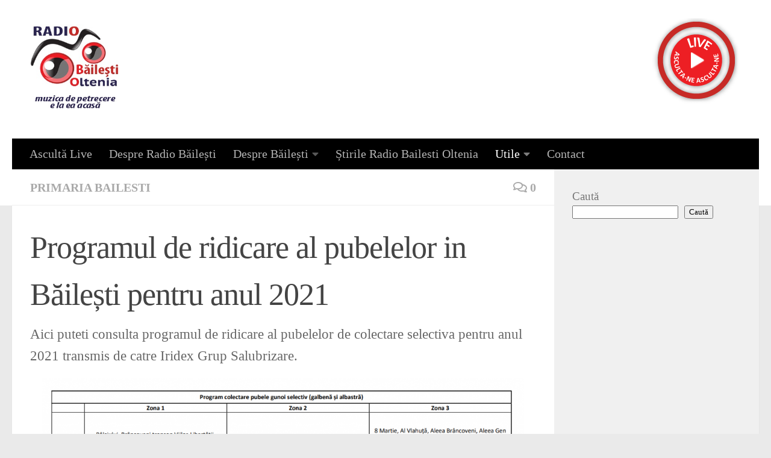

--- FILE ---
content_type: text/html; charset=UTF-8
request_url: https://www.radiobailesti.ro/programul-de-ridicare-al-pubelelor-in-bailesti-pentru-anul-2021/
body_size: 16498
content:
<!DOCTYPE html>
<html class="no-js" lang="ro-RO">
<head>
  <meta charset="UTF-8">
  <meta name="viewport" content="width=device-width, initial-scale=1.0">
  <link rel="profile" href="https://gmpg.org/xfn/11" />
  <link rel="pingback" href="https://www.radiobailesti.ro/xmlrpc.php">

  <title>Programul de ridicare al pubelelor in Băilești pentru anul 2021 &#8211; Radio Băilești Oltenia</title>
<meta name='robots' content='max-image-preview:large' />
<script>document.documentElement.className = document.documentElement.className.replace("no-js","js");</script>
<link rel='dns-prefetch' href='//www.googletagmanager.com' />
<link rel='dns-prefetch' href='//pagead2.googlesyndication.com' />
<link rel="alternate" type="application/rss+xml" title="Radio Băilești Oltenia &raquo; Flux" href="https://www.radiobailesti.ro/feed/" />
<link rel="alternate" type="application/rss+xml" title="Radio Băilești Oltenia &raquo; Flux comentarii" href="https://www.radiobailesti.ro/comments/feed/" />
<link rel="alternate" type="application/rss+xml" title="Flux comentarii Radio Băilești Oltenia &raquo; Programul de ridicare al pubelelor in Băilești pentru anul 2021" href="https://www.radiobailesti.ro/programul-de-ridicare-al-pubelelor-in-bailesti-pentru-anul-2021/feed/" />
<link rel="alternate" title="oEmbed (JSON)" type="application/json+oembed" href="https://www.radiobailesti.ro/wp-json/oembed/1.0/embed?url=https%3A%2F%2Fwww.radiobailesti.ro%2Fprogramul-de-ridicare-al-pubelelor-in-bailesti-pentru-anul-2021%2F" />
<link rel="alternate" title="oEmbed (XML)" type="text/xml+oembed" href="https://www.radiobailesti.ro/wp-json/oembed/1.0/embed?url=https%3A%2F%2Fwww.radiobailesti.ro%2Fprogramul-de-ridicare-al-pubelelor-in-bailesti-pentru-anul-2021%2F&#038;format=xml" />
<style id='wp-img-auto-sizes-contain-inline-css'>
img:is([sizes=auto i],[sizes^="auto," i]){contain-intrinsic-size:3000px 1500px}
/*# sourceURL=wp-img-auto-sizes-contain-inline-css */
</style>
<style id='wp-emoji-styles-inline-css'>

	img.wp-smiley, img.emoji {
		display: inline !important;
		border: none !important;
		box-shadow: none !important;
		height: 1em !important;
		width: 1em !important;
		margin: 0 0.07em !important;
		vertical-align: -0.1em !important;
		background: none !important;
		padding: 0 !important;
	}
/*# sourceURL=wp-emoji-styles-inline-css */
</style>
<style id='wp-block-library-inline-css'>
:root{--wp-block-synced-color:#7a00df;--wp-block-synced-color--rgb:122,0,223;--wp-bound-block-color:var(--wp-block-synced-color);--wp-editor-canvas-background:#ddd;--wp-admin-theme-color:#007cba;--wp-admin-theme-color--rgb:0,124,186;--wp-admin-theme-color-darker-10:#006ba1;--wp-admin-theme-color-darker-10--rgb:0,107,160.5;--wp-admin-theme-color-darker-20:#005a87;--wp-admin-theme-color-darker-20--rgb:0,90,135;--wp-admin-border-width-focus:2px}@media (min-resolution:192dpi){:root{--wp-admin-border-width-focus:1.5px}}.wp-element-button{cursor:pointer}:root .has-very-light-gray-background-color{background-color:#eee}:root .has-very-dark-gray-background-color{background-color:#313131}:root .has-very-light-gray-color{color:#eee}:root .has-very-dark-gray-color{color:#313131}:root .has-vivid-green-cyan-to-vivid-cyan-blue-gradient-background{background:linear-gradient(135deg,#00d084,#0693e3)}:root .has-purple-crush-gradient-background{background:linear-gradient(135deg,#34e2e4,#4721fb 50%,#ab1dfe)}:root .has-hazy-dawn-gradient-background{background:linear-gradient(135deg,#faaca8,#dad0ec)}:root .has-subdued-olive-gradient-background{background:linear-gradient(135deg,#fafae1,#67a671)}:root .has-atomic-cream-gradient-background{background:linear-gradient(135deg,#fdd79a,#004a59)}:root .has-nightshade-gradient-background{background:linear-gradient(135deg,#330968,#31cdcf)}:root .has-midnight-gradient-background{background:linear-gradient(135deg,#020381,#2874fc)}:root{--wp--preset--font-size--normal:16px;--wp--preset--font-size--huge:42px}.has-regular-font-size{font-size:1em}.has-larger-font-size{font-size:2.625em}.has-normal-font-size{font-size:var(--wp--preset--font-size--normal)}.has-huge-font-size{font-size:var(--wp--preset--font-size--huge)}.has-text-align-center{text-align:center}.has-text-align-left{text-align:left}.has-text-align-right{text-align:right}.has-fit-text{white-space:nowrap!important}#end-resizable-editor-section{display:none}.aligncenter{clear:both}.items-justified-left{justify-content:flex-start}.items-justified-center{justify-content:center}.items-justified-right{justify-content:flex-end}.items-justified-space-between{justify-content:space-between}.screen-reader-text{border:0;clip-path:inset(50%);height:1px;margin:-1px;overflow:hidden;padding:0;position:absolute;width:1px;word-wrap:normal!important}.screen-reader-text:focus{background-color:#ddd;clip-path:none;color:#444;display:block;font-size:1em;height:auto;left:5px;line-height:normal;padding:15px 23px 14px;text-decoration:none;top:5px;width:auto;z-index:100000}html :where(.has-border-color){border-style:solid}html :where([style*=border-top-color]){border-top-style:solid}html :where([style*=border-right-color]){border-right-style:solid}html :where([style*=border-bottom-color]){border-bottom-style:solid}html :where([style*=border-left-color]){border-left-style:solid}html :where([style*=border-width]){border-style:solid}html :where([style*=border-top-width]){border-top-style:solid}html :where([style*=border-right-width]){border-right-style:solid}html :where([style*=border-bottom-width]){border-bottom-style:solid}html :where([style*=border-left-width]){border-left-style:solid}html :where(img[class*=wp-image-]){height:auto;max-width:100%}:where(figure){margin:0 0 1em}html :where(.is-position-sticky){--wp-admin--admin-bar--position-offset:var(--wp-admin--admin-bar--height,0px)}@media screen and (max-width:600px){html :where(.is-position-sticky){--wp-admin--admin-bar--position-offset:0px}}

/*# sourceURL=wp-block-library-inline-css */
</style><style id='wp-block-search-inline-css'>
.wp-block-search__button{margin-left:10px;word-break:normal}.wp-block-search__button.has-icon{line-height:0}.wp-block-search__button svg{height:1.25em;min-height:24px;min-width:24px;width:1.25em;fill:currentColor;vertical-align:text-bottom}:where(.wp-block-search__button){border:1px solid #ccc;padding:6px 10px}.wp-block-search__inside-wrapper{display:flex;flex:auto;flex-wrap:nowrap;max-width:100%}.wp-block-search__label{width:100%}.wp-block-search.wp-block-search__button-only .wp-block-search__button{box-sizing:border-box;display:flex;flex-shrink:0;justify-content:center;margin-left:0;max-width:100%}.wp-block-search.wp-block-search__button-only .wp-block-search__inside-wrapper{min-width:0!important;transition-property:width}.wp-block-search.wp-block-search__button-only .wp-block-search__input{flex-basis:100%;transition-duration:.3s}.wp-block-search.wp-block-search__button-only.wp-block-search__searchfield-hidden,.wp-block-search.wp-block-search__button-only.wp-block-search__searchfield-hidden .wp-block-search__inside-wrapper{overflow:hidden}.wp-block-search.wp-block-search__button-only.wp-block-search__searchfield-hidden .wp-block-search__input{border-left-width:0!important;border-right-width:0!important;flex-basis:0;flex-grow:0;margin:0;min-width:0!important;padding-left:0!important;padding-right:0!important;width:0!important}:where(.wp-block-search__input){appearance:none;border:1px solid #949494;flex-grow:1;font-family:inherit;font-size:inherit;font-style:inherit;font-weight:inherit;letter-spacing:inherit;line-height:inherit;margin-left:0;margin-right:0;min-width:3rem;padding:8px;text-decoration:unset!important;text-transform:inherit}:where(.wp-block-search__button-inside .wp-block-search__inside-wrapper){background-color:#fff;border:1px solid #949494;box-sizing:border-box;padding:4px}:where(.wp-block-search__button-inside .wp-block-search__inside-wrapper) .wp-block-search__input{border:none;border-radius:0;padding:0 4px}:where(.wp-block-search__button-inside .wp-block-search__inside-wrapper) .wp-block-search__input:focus{outline:none}:where(.wp-block-search__button-inside .wp-block-search__inside-wrapper) :where(.wp-block-search__button){padding:4px 8px}.wp-block-search.aligncenter .wp-block-search__inside-wrapper{margin:auto}.wp-block[data-align=right] .wp-block-search.wp-block-search__button-only .wp-block-search__inside-wrapper{float:right}
/*# sourceURL=https://www.radiobailesti.ro/wp-includes/blocks/search/style.min.css */
</style>
<style id='global-styles-inline-css'>
:root{--wp--preset--aspect-ratio--square: 1;--wp--preset--aspect-ratio--4-3: 4/3;--wp--preset--aspect-ratio--3-4: 3/4;--wp--preset--aspect-ratio--3-2: 3/2;--wp--preset--aspect-ratio--2-3: 2/3;--wp--preset--aspect-ratio--16-9: 16/9;--wp--preset--aspect-ratio--9-16: 9/16;--wp--preset--color--black: #000000;--wp--preset--color--cyan-bluish-gray: #abb8c3;--wp--preset--color--white: #ffffff;--wp--preset--color--pale-pink: #f78da7;--wp--preset--color--vivid-red: #cf2e2e;--wp--preset--color--luminous-vivid-orange: #ff6900;--wp--preset--color--luminous-vivid-amber: #fcb900;--wp--preset--color--light-green-cyan: #7bdcb5;--wp--preset--color--vivid-green-cyan: #00d084;--wp--preset--color--pale-cyan-blue: #8ed1fc;--wp--preset--color--vivid-cyan-blue: #0693e3;--wp--preset--color--vivid-purple: #9b51e0;--wp--preset--gradient--vivid-cyan-blue-to-vivid-purple: linear-gradient(135deg,rgb(6,147,227) 0%,rgb(155,81,224) 100%);--wp--preset--gradient--light-green-cyan-to-vivid-green-cyan: linear-gradient(135deg,rgb(122,220,180) 0%,rgb(0,208,130) 100%);--wp--preset--gradient--luminous-vivid-amber-to-luminous-vivid-orange: linear-gradient(135deg,rgb(252,185,0) 0%,rgb(255,105,0) 100%);--wp--preset--gradient--luminous-vivid-orange-to-vivid-red: linear-gradient(135deg,rgb(255,105,0) 0%,rgb(207,46,46) 100%);--wp--preset--gradient--very-light-gray-to-cyan-bluish-gray: linear-gradient(135deg,rgb(238,238,238) 0%,rgb(169,184,195) 100%);--wp--preset--gradient--cool-to-warm-spectrum: linear-gradient(135deg,rgb(74,234,220) 0%,rgb(151,120,209) 20%,rgb(207,42,186) 40%,rgb(238,44,130) 60%,rgb(251,105,98) 80%,rgb(254,248,76) 100%);--wp--preset--gradient--blush-light-purple: linear-gradient(135deg,rgb(255,206,236) 0%,rgb(152,150,240) 100%);--wp--preset--gradient--blush-bordeaux: linear-gradient(135deg,rgb(254,205,165) 0%,rgb(254,45,45) 50%,rgb(107,0,62) 100%);--wp--preset--gradient--luminous-dusk: linear-gradient(135deg,rgb(255,203,112) 0%,rgb(199,81,192) 50%,rgb(65,88,208) 100%);--wp--preset--gradient--pale-ocean: linear-gradient(135deg,rgb(255,245,203) 0%,rgb(182,227,212) 50%,rgb(51,167,181) 100%);--wp--preset--gradient--electric-grass: linear-gradient(135deg,rgb(202,248,128) 0%,rgb(113,206,126) 100%);--wp--preset--gradient--midnight: linear-gradient(135deg,rgb(2,3,129) 0%,rgb(40,116,252) 100%);--wp--preset--font-size--small: 13px;--wp--preset--font-size--medium: 20px;--wp--preset--font-size--large: 36px;--wp--preset--font-size--x-large: 42px;--wp--preset--spacing--20: 0.44rem;--wp--preset--spacing--30: 0.67rem;--wp--preset--spacing--40: 1rem;--wp--preset--spacing--50: 1.5rem;--wp--preset--spacing--60: 2.25rem;--wp--preset--spacing--70: 3.38rem;--wp--preset--spacing--80: 5.06rem;--wp--preset--shadow--natural: 6px 6px 9px rgba(0, 0, 0, 0.2);--wp--preset--shadow--deep: 12px 12px 50px rgba(0, 0, 0, 0.4);--wp--preset--shadow--sharp: 6px 6px 0px rgba(0, 0, 0, 0.2);--wp--preset--shadow--outlined: 6px 6px 0px -3px rgb(255, 255, 255), 6px 6px rgb(0, 0, 0);--wp--preset--shadow--crisp: 6px 6px 0px rgb(0, 0, 0);}:where(.is-layout-flex){gap: 0.5em;}:where(.is-layout-grid){gap: 0.5em;}body .is-layout-flex{display: flex;}.is-layout-flex{flex-wrap: wrap;align-items: center;}.is-layout-flex > :is(*, div){margin: 0;}body .is-layout-grid{display: grid;}.is-layout-grid > :is(*, div){margin: 0;}:where(.wp-block-columns.is-layout-flex){gap: 2em;}:where(.wp-block-columns.is-layout-grid){gap: 2em;}:where(.wp-block-post-template.is-layout-flex){gap: 1.25em;}:where(.wp-block-post-template.is-layout-grid){gap: 1.25em;}.has-black-color{color: var(--wp--preset--color--black) !important;}.has-cyan-bluish-gray-color{color: var(--wp--preset--color--cyan-bluish-gray) !important;}.has-white-color{color: var(--wp--preset--color--white) !important;}.has-pale-pink-color{color: var(--wp--preset--color--pale-pink) !important;}.has-vivid-red-color{color: var(--wp--preset--color--vivid-red) !important;}.has-luminous-vivid-orange-color{color: var(--wp--preset--color--luminous-vivid-orange) !important;}.has-luminous-vivid-amber-color{color: var(--wp--preset--color--luminous-vivid-amber) !important;}.has-light-green-cyan-color{color: var(--wp--preset--color--light-green-cyan) !important;}.has-vivid-green-cyan-color{color: var(--wp--preset--color--vivid-green-cyan) !important;}.has-pale-cyan-blue-color{color: var(--wp--preset--color--pale-cyan-blue) !important;}.has-vivid-cyan-blue-color{color: var(--wp--preset--color--vivid-cyan-blue) !important;}.has-vivid-purple-color{color: var(--wp--preset--color--vivid-purple) !important;}.has-black-background-color{background-color: var(--wp--preset--color--black) !important;}.has-cyan-bluish-gray-background-color{background-color: var(--wp--preset--color--cyan-bluish-gray) !important;}.has-white-background-color{background-color: var(--wp--preset--color--white) !important;}.has-pale-pink-background-color{background-color: var(--wp--preset--color--pale-pink) !important;}.has-vivid-red-background-color{background-color: var(--wp--preset--color--vivid-red) !important;}.has-luminous-vivid-orange-background-color{background-color: var(--wp--preset--color--luminous-vivid-orange) !important;}.has-luminous-vivid-amber-background-color{background-color: var(--wp--preset--color--luminous-vivid-amber) !important;}.has-light-green-cyan-background-color{background-color: var(--wp--preset--color--light-green-cyan) !important;}.has-vivid-green-cyan-background-color{background-color: var(--wp--preset--color--vivid-green-cyan) !important;}.has-pale-cyan-blue-background-color{background-color: var(--wp--preset--color--pale-cyan-blue) !important;}.has-vivid-cyan-blue-background-color{background-color: var(--wp--preset--color--vivid-cyan-blue) !important;}.has-vivid-purple-background-color{background-color: var(--wp--preset--color--vivid-purple) !important;}.has-black-border-color{border-color: var(--wp--preset--color--black) !important;}.has-cyan-bluish-gray-border-color{border-color: var(--wp--preset--color--cyan-bluish-gray) !important;}.has-white-border-color{border-color: var(--wp--preset--color--white) !important;}.has-pale-pink-border-color{border-color: var(--wp--preset--color--pale-pink) !important;}.has-vivid-red-border-color{border-color: var(--wp--preset--color--vivid-red) !important;}.has-luminous-vivid-orange-border-color{border-color: var(--wp--preset--color--luminous-vivid-orange) !important;}.has-luminous-vivid-amber-border-color{border-color: var(--wp--preset--color--luminous-vivid-amber) !important;}.has-light-green-cyan-border-color{border-color: var(--wp--preset--color--light-green-cyan) !important;}.has-vivid-green-cyan-border-color{border-color: var(--wp--preset--color--vivid-green-cyan) !important;}.has-pale-cyan-blue-border-color{border-color: var(--wp--preset--color--pale-cyan-blue) !important;}.has-vivid-cyan-blue-border-color{border-color: var(--wp--preset--color--vivid-cyan-blue) !important;}.has-vivid-purple-border-color{border-color: var(--wp--preset--color--vivid-purple) !important;}.has-vivid-cyan-blue-to-vivid-purple-gradient-background{background: var(--wp--preset--gradient--vivid-cyan-blue-to-vivid-purple) !important;}.has-light-green-cyan-to-vivid-green-cyan-gradient-background{background: var(--wp--preset--gradient--light-green-cyan-to-vivid-green-cyan) !important;}.has-luminous-vivid-amber-to-luminous-vivid-orange-gradient-background{background: var(--wp--preset--gradient--luminous-vivid-amber-to-luminous-vivid-orange) !important;}.has-luminous-vivid-orange-to-vivid-red-gradient-background{background: var(--wp--preset--gradient--luminous-vivid-orange-to-vivid-red) !important;}.has-very-light-gray-to-cyan-bluish-gray-gradient-background{background: var(--wp--preset--gradient--very-light-gray-to-cyan-bluish-gray) !important;}.has-cool-to-warm-spectrum-gradient-background{background: var(--wp--preset--gradient--cool-to-warm-spectrum) !important;}.has-blush-light-purple-gradient-background{background: var(--wp--preset--gradient--blush-light-purple) !important;}.has-blush-bordeaux-gradient-background{background: var(--wp--preset--gradient--blush-bordeaux) !important;}.has-luminous-dusk-gradient-background{background: var(--wp--preset--gradient--luminous-dusk) !important;}.has-pale-ocean-gradient-background{background: var(--wp--preset--gradient--pale-ocean) !important;}.has-electric-grass-gradient-background{background: var(--wp--preset--gradient--electric-grass) !important;}.has-midnight-gradient-background{background: var(--wp--preset--gradient--midnight) !important;}.has-small-font-size{font-size: var(--wp--preset--font-size--small) !important;}.has-medium-font-size{font-size: var(--wp--preset--font-size--medium) !important;}.has-large-font-size{font-size: var(--wp--preset--font-size--large) !important;}.has-x-large-font-size{font-size: var(--wp--preset--font-size--x-large) !important;}
/*# sourceURL=global-styles-inline-css */
</style>

<style id='classic-theme-styles-inline-css'>
/*! This file is auto-generated */
.wp-block-button__link{color:#fff;background-color:#32373c;border-radius:9999px;box-shadow:none;text-decoration:none;padding:calc(.667em + 2px) calc(1.333em + 2px);font-size:1.125em}.wp-block-file__button{background:#32373c;color:#fff;text-decoration:none}
/*# sourceURL=/wp-includes/css/classic-themes.min.css */
</style>
<link rel='stylesheet' id='wpsso-frontend-css' href='https://www.radiobailesti.ro/wp-content/plugins/SEO%20worpress/assets/css/frontend.css?ver=1.0.0' media='all' />
<link rel='stylesheet' id='hueman-main-style-css' href='https://www.radiobailesti.ro/wp-content/themes/hueman/assets/front/css/main.min.css?ver=3.7.27' media='all' />
<style id='hueman-main-style-inline-css'>
body { font-family:Georgia, serif;font-size:1.25rem }@media only screen and (min-width: 720px) {
        .nav > li { font-size:1.25rem; }
      }::selection { background-color: #ba2828; }
::-moz-selection { background-color: #ba2828; }a,a>span.hu-external::after,.themeform label .required,#flexslider-featured .flex-direction-nav .flex-next:hover,#flexslider-featured .flex-direction-nav .flex-prev:hover,.post-hover:hover .post-title a,.post-title a:hover,.sidebar.s1 .post-nav li a:hover i,.content .post-nav li a:hover i,.post-related a:hover,.sidebar.s1 .widget_rss ul li a,#footer .widget_rss ul li a,.sidebar.s1 .widget_calendar a,#footer .widget_calendar a,.sidebar.s1 .alx-tab .tab-item-category a,.sidebar.s1 .alx-posts .post-item-category a,.sidebar.s1 .alx-tab li:hover .tab-item-title a,.sidebar.s1 .alx-tab li:hover .tab-item-comment a,.sidebar.s1 .alx-posts li:hover .post-item-title a,#footer .alx-tab .tab-item-category a,#footer .alx-posts .post-item-category a,#footer .alx-tab li:hover .tab-item-title a,#footer .alx-tab li:hover .tab-item-comment a,#footer .alx-posts li:hover .post-item-title a,.comment-tabs li.active a,.comment-awaiting-moderation,.child-menu a:hover,.child-menu .current_page_item > a,.wp-pagenavi a{ color: #ba2828; }input[type="submit"],.themeform button[type="submit"],.sidebar.s1 .sidebar-top,.sidebar.s1 .sidebar-toggle,#flexslider-featured .flex-control-nav li a.flex-active,.post-tags a:hover,.sidebar.s1 .widget_calendar caption,#footer .widget_calendar caption,.author-bio .bio-avatar:after,.commentlist li.bypostauthor > .comment-body:after,.commentlist li.comment-author-admin > .comment-body:after{ background-color: #ba2828; }.post-format .format-container { border-color: #ba2828; }.sidebar.s1 .alx-tabs-nav li.active a,#footer .alx-tabs-nav li.active a,.comment-tabs li.active a,.wp-pagenavi a:hover,.wp-pagenavi a:active,.wp-pagenavi span.current{ border-bottom-color: #ba2828!important; }.sidebar.s2 .post-nav li a:hover i,
.sidebar.s2 .widget_rss ul li a,
.sidebar.s2 .widget_calendar a,
.sidebar.s2 .alx-tab .tab-item-category a,
.sidebar.s2 .alx-posts .post-item-category a,
.sidebar.s2 .alx-tab li:hover .tab-item-title a,
.sidebar.s2 .alx-tab li:hover .tab-item-comment a,
.sidebar.s2 .alx-posts li:hover .post-item-title a { color: #000000; }
.sidebar.s2 .sidebar-top,.sidebar.s2 .sidebar-toggle,.post-comments,.jp-play-bar,.jp-volume-bar-value,.sidebar.s2 .widget_calendar caption{ background-color: #000000; }.sidebar.s2 .alx-tabs-nav li.active a { border-bottom-color: #000000; }
.post-comments::before { border-right-color: #000000; }
      #header { background-color: #ffffff; }
@media only screen and (min-width: 720px) {
  #nav-header .nav ul { background-color: #ffffff; }
}
        #header #nav-mobile { background-color: #000000; }.is-scrolled #header #nav-mobile { background-color: #000000; background-color: rgba(0,0,0,0.90) }#nav-header.nav-container, #main-header-search .search-expand { background-color: #000000; }
@media only screen and (min-width: 720px) {
  #nav-header .nav ul { background-color: #000000; }
}
        .site-title a img { max-height: 150px; }body { background-color: #eaeaea; }
/*# sourceURL=hueman-main-style-inline-css */
</style>
<link rel='stylesheet' id='hueman-font-awesome-css' href='https://www.radiobailesti.ro/wp-content/themes/hueman/assets/front/css/font-awesome.min.css?ver=3.7.27' media='all' />
<script src="https://www.radiobailesti.ro/wp-includes/js/jquery/jquery.min.js?ver=3.7.1" id="jquery-core-js"></script>

<!-- Google tag (gtag.js) snippet added by Site Kit -->
<!-- Google Analytics snippet added by Site Kit -->
<script src="https://www.googletagmanager.com/gtag/js?id=GT-NGPXDBD" id="google_gtagjs-js" async></script>
<script id="google_gtagjs-js-after">
window.dataLayer = window.dataLayer || [];function gtag(){dataLayer.push(arguments);}
gtag("set","linker",{"domains":["www.radiobailesti.ro"]});
gtag("js", new Date());
gtag("set", "developer_id.dZTNiMT", true);
gtag("config", "GT-NGPXDBD");
//# sourceURL=google_gtagjs-js-after
</script>
<link rel="https://api.w.org/" href="https://www.radiobailesti.ro/wp-json/" /><link rel="alternate" title="JSON" type="application/json" href="https://www.radiobailesti.ro/wp-json/wp/v2/posts/2206" /><link rel="EditURI" type="application/rsd+xml" title="RSD" href="https://www.radiobailesti.ro/xmlrpc.php?rsd" />
<meta name="generator" content="WordPress 6.9" />
<link rel="canonical" href="https://www.radiobailesti.ro/programul-de-ridicare-al-pubelelor-in-bailesti-pentru-anul-2021/" />
<link rel='shortlink' href='https://www.radiobailesti.ro/?p=2206' />
<meta name="generator" content="Site Kit by Google 1.171.0" /><title>Programul de ridicare al pubelelor in Băilești pentru anul 2021</title>
<meta name="description" content="Aici puteti consulta programul de ridicare al pubelelor de colectare selectiva pentru anul 2021 transmis de catre Iridex Grup Salubrizare. Descarca programul de ridicare al pubelelor din Bailesti pentru anul 2021" />
<link rel="canonical" href="https://www.radiobailesti.ro/programul-de-ridicare-al-pubelelor-in-bailesti-pentru-anul-2021/" />
<meta name="robots" content="index,follow" />
<meta property="og:title" content="Programul de ridicare al pubelelor in Băilești pentru anul 2021" />
<meta property="og:description" content="Aici puteti consulta programul de ridicare al pubelelor de colectare selectiva pentru anul 2021 transmis de catre Iridex Grup Salubrizare. Descarca programul de ridicare al pubelelor din Bailesti pentru anul 2021" />
<meta property="og:type" content="article" />
<meta property="og:url" content="https://www.radiobailesti.ro/programul-de-ridicare-al-pubelelor-in-bailesti-pentru-anul-2021/" />
<meta property="og:image" content="https://www.radiobailesti.ro/wp-content/uploads/2021/01/program-de-ridicare-gunoi-bailesti-1024x658.png" />
<meta property="og:image:width" content="1024" />
<meta property="og:image:height" content="658" />
<meta property="og:site_name" content="Radio Băilești Oltenia" />
<meta name="twitter:card" content="summary_large_image" />
<meta name="twitter:title" content="Programul de ridicare al pubelelor in Băilești pentru anul 2021" />
<meta name="twitter:description" content="Aici puteti consulta programul de ridicare al pubelelor de colectare selectiva pentru anul 2021 transmis de catre Iridex Grup Salubrizare. Descarca programul de ridicare al pubelelor din Bailesti pentru anul 2021" />
<meta name="twitter:image" content="https://www.radiobailesti.ro/wp-content/uploads/2021/01/program-de-ridicare-gunoi-bailesti-1024x658.png" />
    <link rel="preload" as="font" type="font/woff2" href="https://www.radiobailesti.ro/wp-content/themes/hueman/assets/front/webfonts/fa-brands-400.woff2?v=5.15.2" crossorigin="anonymous"/>
    <link rel="preload" as="font" type="font/woff2" href="https://www.radiobailesti.ro/wp-content/themes/hueman/assets/front/webfonts/fa-regular-400.woff2?v=5.15.2" crossorigin="anonymous"/>
    <link rel="preload" as="font" type="font/woff2" href="https://www.radiobailesti.ro/wp-content/themes/hueman/assets/front/webfonts/fa-solid-900.woff2?v=5.15.2" crossorigin="anonymous"/>
  <!--[if lt IE 9]>
<script src="https://www.radiobailesti.ro/wp-content/themes/hueman/assets/front/js/ie/html5shiv-printshiv.min.js"></script>
<script src="https://www.radiobailesti.ro/wp-content/themes/hueman/assets/front/js/ie/selectivizr.js"></script>
<![endif]-->

<!-- Google AdSense meta tags added by Site Kit -->
<meta name="google-adsense-platform-account" content="ca-host-pub-2644536267352236">
<meta name="google-adsense-platform-domain" content="sitekit.withgoogle.com">
<!-- End Google AdSense meta tags added by Site Kit -->

<!-- Google AdSense snippet added by Site Kit -->
<script async src="https://pagead2.googlesyndication.com/pagead/js/adsbygoogle.js?client=ca-pub-2919969912971564&amp;host=ca-host-pub-2644536267352236" crossorigin="anonymous"></script>

<!-- End Google AdSense snippet added by Site Kit -->
<link rel="icon" href="https://www.radiobailesti.ro/wp-content/uploads/2014/12/cropped-logo-32x32.png" sizes="32x32" />
<link rel="icon" href="https://www.radiobailesti.ro/wp-content/uploads/2014/12/cropped-logo-192x192.png" sizes="192x192" />
<link rel="apple-touch-icon" href="https://www.radiobailesti.ro/wp-content/uploads/2014/12/cropped-logo-180x180.png" />
<meta name="msapplication-TileImage" content="https://www.radiobailesti.ro/wp-content/uploads/2014/12/cropped-logo-270x270.png" />
</head>

<body class="wp-singular post-template-default single single-post postid-2206 single-format-standard wp-custom-logo wp-embed-responsive wp-theme-hueman col-2cl full-width mobile-sidebar-hide header-desktop-sticky header-mobile-sticky hueman-3-7-27 chrome">
<div id="wrapper">
  <a class="screen-reader-text skip-link" href="#content">Skip to content</a>
  
  <header id="header" class="top-menu-mobile-on one-mobile-menu top_menu header-ads-desktop header-ads-mobile topbar-transparent no-header-img">
        <nav class="nav-container group mobile-menu mobile-sticky no-menu-assigned" id="nav-mobile" data-menu-id="header-1">
  <div class="mobile-title-logo-in-header"><p class="site-title">                  <a class="custom-logo-link" href="https://www.radiobailesti.ro/" rel="home" title="Radio Băilești Oltenia | Home page"><img src="https://www.radiobailesti.ro/wp-content/uploads/2021/12/logo-radio-bailesti.jpg" alt="Radio Băilești Oltenia" width="238" height="241"/></a>                </p></div>
        
                    <!-- <div class="ham__navbar-toggler collapsed" aria-expanded="false">
          <div class="ham__navbar-span-wrapper">
            <span class="ham-toggler-menu__span"></span>
          </div>
        </div> -->
        <button class="ham__navbar-toggler-two collapsed" title="Menu" aria-expanded="false">
          <span class="ham__navbar-span-wrapper">
            <span class="line line-1"></span>
            <span class="line line-2"></span>
            <span class="line line-3"></span>
          </span>
        </button>
            
      <div class="nav-text"></div>
      <div class="nav-wrap container">
                  <ul class="nav container-inner group mobile-search">
                            <li>
                  <form role="search" method="get" class="search-form" action="https://www.radiobailesti.ro/">
				<label>
					<span class="screen-reader-text">Caută după:</span>
					<input type="search" class="search-field" placeholder="Căutare&hellip;" value="" name="s" />
				</label>
				<input type="submit" class="search-submit" value="Caută" />
			</form>                </li>
                      </ul>
                <ul id="menu-test" class="nav container-inner group"><li id="menu-item-2143" class="menu-item menu-item-type-custom menu-item-object-custom menu-item-2143"><a href="https://radiobailesti.ro/live">Ascultă Live</a></li>
<li id="menu-item-2174" class="menu-item menu-item-type-post_type menu-item-object-page menu-item-2174"><a href="https://www.radiobailesti.ro/despre-radio-bailesti-oltenia-100-oltenesc/">Despre Radio Băilești</a></li>
<li id="menu-item-933" class="menu-item menu-item-type-post_type menu-item-object-page menu-item-has-children menu-item-933"><a href="https://www.radiobailesti.ro/despre-bailesti/">Despre Băilești</a>
<ul class="sub-menu">
	<li id="menu-item-1011" class="menu-item menu-item-type-post_type menu-item-object-page menu-item-has-children menu-item-1011"><a href="https://www.radiobailesti.ro/despre-amza-pellea/">Despre Amza Pellea</a>
	<ul class="sub-menu">
		<li id="menu-item-935" class="menu-item menu-item-type-post_type menu-item-object-page menu-item-935"><a href="https://www.radiobailesti.ro/amza-pellea-discografie/">Amza Pellea Actor</a></li>
	</ul>
</li>
	<li id="menu-item-1008" class="menu-item menu-item-type-taxonomy menu-item-object-category menu-item-1008"><a href="https://www.radiobailesti.ro/category/istoria-bailestiului/">Istoria Băileștiului</a></li>
	<li id="menu-item-858" class="menu-item menu-item-type-taxonomy menu-item-object-category menu-item-858"><a href="https://www.radiobailesti.ro/category/atractii-turistice/">Atracții turistice</a></li>
	<li id="menu-item-1009" class="menu-item menu-item-type-taxonomy menu-item-object-category menu-item-1009"><a href="https://www.radiobailesti.ro/category/bailestiul-pe-internet/">Băileștiul pe Internet</a></li>
	<li id="menu-item-1010" class="menu-item menu-item-type-taxonomy menu-item-object-category menu-item-1010"><a href="https://www.radiobailesti.ro/category/distractie/">Distracție</a></li>
	<li id="menu-item-959" class="menu-item menu-item-type-taxonomy menu-item-object-category menu-item-959"><a href="https://www.radiobailesti.ro/category/gazeta-de-bailesti/">Gazeta de Bailesti</a></li>
	<li id="menu-item-1012" class="menu-item menu-item-type-post_type menu-item-object-page menu-item-1012"><a href="https://www.radiobailesti.ro/adrese-utile/">Adrese Utile</a></li>
	<li id="menu-item-1173" class="menu-item menu-item-type-taxonomy menu-item-object-category menu-item-1173"><a href="https://www.radiobailesti.ro/category/bailesti-cultural/">Bailesti Cultural</a></li>
	<li id="menu-item-1274" class="menu-item menu-item-type-taxonomy menu-item-object-category menu-item-1274"><a href="https://www.radiobailesti.ro/category/video/">Video</a></li>
</ul>
</li>
<li id="menu-item-855" class="menu-item menu-item-type-taxonomy menu-item-object-category current-post-ancestor menu-item-855"><a href="https://www.radiobailesti.ro/category/stiri/">Știrile Radio Bailesti Oltenia</a></li>
<li id="menu-item-2171" class="menu-item menu-item-type-post_type menu-item-object-page current-menu-ancestor current-menu-parent current_page_parent current_page_ancestor menu-item-has-children menu-item-2171"><a href="https://www.radiobailesti.ro/adrese-utile/">Utile</a>
<ul class="sub-menu">
	<li id="menu-item-2150" class="menu-item menu-item-type-post_type menu-item-object-post menu-item-2150"><a href="https://www.radiobailesti.ro/program-autobuze-bailesti-craiova-si-retur/">Program autobuze Băilești – Craiova și retur</a></li>
	<li id="menu-item-2210" class="menu-item menu-item-type-post_type menu-item-object-post current-menu-item menu-item-2210"><a href="https://www.radiobailesti.ro/programul-de-ridicare-al-pubelelor-in-bailesti-pentru-anul-2021/" aria-current="page">Programul de ridicare al pubelelor in Băilești pentru anul 2021</a></li>
</ul>
</li>
<li id="menu-item-2144" class="menu-item menu-item-type-post_type menu-item-object-page menu-item-2144"><a href="https://www.radiobailesti.ro/contact/">Contact</a></li>
</ul>      </div>
</nav><!--/#nav-topbar-->  
  
  <div class="container group">
        <div class="container-inner">

                    <div class="group hu-pad central-header-zone">
                  <div class="logo-tagline-group">
                      <p class="site-title">                  <a class="custom-logo-link" href="https://www.radiobailesti.ro/" rel="home" title="Radio Băilești Oltenia | Home page"><img src="https://www.radiobailesti.ro/wp-content/uploads/2021/12/logo-radio-bailesti.jpg" alt="Radio Băilești Oltenia" width="238" height="241"/></a>                </p>                                        </div>

                                        <div id="header-widgets">
                          <div id="block-3" class="widget widget_block"><a href="https://www.radiobailesti.ro/live/"><img decoding="async" class="aligncenter size-full wp-image-1155" src="https://www.radiobailesti.ro/wp-content/uploads/2015/04/livebailesit.png" alt="" width="148" height="144" /></a></div>                      </div><!--/#header-ads-->
                                </div>
      
                <nav class="nav-container group desktop-menu " id="nav-header" data-menu-id="header-2">
    <div class="nav-text"><!-- put your mobile menu text here --></div>

  <div class="nav-wrap container">
        <ul id="menu-test-1" class="nav container-inner group"><li class="menu-item menu-item-type-custom menu-item-object-custom menu-item-2143"><a href="https://radiobailesti.ro/live">Ascultă Live</a></li>
<li class="menu-item menu-item-type-post_type menu-item-object-page menu-item-2174"><a href="https://www.radiobailesti.ro/despre-radio-bailesti-oltenia-100-oltenesc/">Despre Radio Băilești</a></li>
<li class="menu-item menu-item-type-post_type menu-item-object-page menu-item-has-children menu-item-933"><a href="https://www.radiobailesti.ro/despre-bailesti/">Despre Băilești</a>
<ul class="sub-menu">
	<li class="menu-item menu-item-type-post_type menu-item-object-page menu-item-has-children menu-item-1011"><a href="https://www.radiobailesti.ro/despre-amza-pellea/">Despre Amza Pellea</a>
	<ul class="sub-menu">
		<li class="menu-item menu-item-type-post_type menu-item-object-page menu-item-935"><a href="https://www.radiobailesti.ro/amza-pellea-discografie/">Amza Pellea Actor</a></li>
	</ul>
</li>
	<li class="menu-item menu-item-type-taxonomy menu-item-object-category menu-item-1008"><a href="https://www.radiobailesti.ro/category/istoria-bailestiului/">Istoria Băileștiului</a></li>
	<li class="menu-item menu-item-type-taxonomy menu-item-object-category menu-item-858"><a href="https://www.radiobailesti.ro/category/atractii-turistice/">Atracții turistice</a></li>
	<li class="menu-item menu-item-type-taxonomy menu-item-object-category menu-item-1009"><a href="https://www.radiobailesti.ro/category/bailestiul-pe-internet/">Băileștiul pe Internet</a></li>
	<li class="menu-item menu-item-type-taxonomy menu-item-object-category menu-item-1010"><a href="https://www.radiobailesti.ro/category/distractie/">Distracție</a></li>
	<li class="menu-item menu-item-type-taxonomy menu-item-object-category menu-item-959"><a href="https://www.radiobailesti.ro/category/gazeta-de-bailesti/">Gazeta de Bailesti</a></li>
	<li class="menu-item menu-item-type-post_type menu-item-object-page menu-item-1012"><a href="https://www.radiobailesti.ro/adrese-utile/">Adrese Utile</a></li>
	<li class="menu-item menu-item-type-taxonomy menu-item-object-category menu-item-1173"><a href="https://www.radiobailesti.ro/category/bailesti-cultural/">Bailesti Cultural</a></li>
	<li class="menu-item menu-item-type-taxonomy menu-item-object-category menu-item-1274"><a href="https://www.radiobailesti.ro/category/video/">Video</a></li>
</ul>
</li>
<li class="menu-item menu-item-type-taxonomy menu-item-object-category current-post-ancestor menu-item-855"><a href="https://www.radiobailesti.ro/category/stiri/">Știrile Radio Bailesti Oltenia</a></li>
<li class="menu-item menu-item-type-post_type menu-item-object-page current-menu-ancestor current-menu-parent current_page_parent current_page_ancestor menu-item-has-children menu-item-2171"><a href="https://www.radiobailesti.ro/adrese-utile/">Utile</a>
<ul class="sub-menu">
	<li class="menu-item menu-item-type-post_type menu-item-object-post menu-item-2150"><a href="https://www.radiobailesti.ro/program-autobuze-bailesti-craiova-si-retur/">Program autobuze Băilești – Craiova și retur</a></li>
	<li class="menu-item menu-item-type-post_type menu-item-object-post current-menu-item menu-item-2210"><a href="https://www.radiobailesti.ro/programul-de-ridicare-al-pubelelor-in-bailesti-pentru-anul-2021/" aria-current="page">Programul de ridicare al pubelelor in Băilești pentru anul 2021</a></li>
</ul>
</li>
<li class="menu-item menu-item-type-post_type menu-item-object-page menu-item-2144"><a href="https://www.radiobailesti.ro/contact/">Contact</a></li>
</ul>  </div>
</nav><!--/#nav-header-->      
    </div><!--/.container-inner-->
      </div><!--/.container-->

</header><!--/#header-->
  
  <div class="container" id="page">
    <div class="container-inner">
            <div class="main">
        <div class="main-inner group">
          
              <main class="content" id="content">
              <div class="page-title hu-pad group">
          	    		<ul class="meta-single group">
    			<li class="category"><a href="https://www.radiobailesti.ro/category/stiri/primaria-bailesti/" rel="category tag">Primaria Bailesti</a></li>
    			    			<li class="comments"><a href="https://www.radiobailesti.ro/programul-de-ridicare-al-pubelelor-in-bailesti-pentru-anul-2021/#respond"><i class="far fa-comments"></i>0</a></li>
    			    		</ul>
            
    </div><!--/.page-title-->
          <div class="hu-pad group">
              <article class="post-2206 post type-post status-publish format-standard has-post-thumbnail hentry category-primaria-bailesti tag-primaria-bailesti tag-program-ridicare-gunoi">
    <div class="post-inner group">

      <h1 class="post-title entry-title">Programul de ridicare al pubelelor in Băilești pentru anul 2021</h1>

                                
      <div class="clear"></div>

      <div class="entry themeform">
        <div class="entry-inner">
          <p>Aici puteti consulta programul de ridicare al pubelelor de colectare selectiva pentru anul 2021 transmis de catre Iridex Grup Salubrizare.<a href="https://www.radiobailesti.ro/wp-content/uploads/2021/01/program-de-ridicare-gunoi-bailesti.png"><img fetchpriority="high" decoding="async" class="aligncenter size-large wp-image-2208" src="https://www.radiobailesti.ro/wp-content/uploads/2021/01/program-de-ridicare-gunoi-bailesti-1024x658.png" alt="" width="800" height="514" srcset="https://www.radiobailesti.ro/wp-content/uploads/2021/01/program-de-ridicare-gunoi-bailesti-1024x658.png 1024w, https://www.radiobailesti.ro/wp-content/uploads/2021/01/program-de-ridicare-gunoi-bailesti-300x193.png 300w, https://www.radiobailesti.ro/wp-content/uploads/2021/01/program-de-ridicare-gunoi-bailesti-768x493.png 768w, https://www.radiobailesti.ro/wp-content/uploads/2021/01/program-de-ridicare-gunoi-bailesti.png 1364w" sizes="(max-width: 800px) 100vw, 800px" /></a></p>
<p><a href="https://www.radiobailesti.ro/wp-content/uploads/2021/01/colectareselectiv2021.pdf" target="_blank" rel="noopener">Descarca programul de ridicare al pubelelor din Bailesti pentru anul 2021</a></p>
          <nav class="pagination group">
                      </nav><!--/.pagination-->
        </div>

        
        <div class="clear"></div>
      </div><!--/.entry-->

    </div><!--/.post-inner-->
  </article><!--/.post-->

<div class="clear"></div>






<section id="comments" class="themeform">

	
					<!-- comments open, no comments -->
		
	
		<div id="respond" class="comment-respond">
		<h3 id="reply-title" class="comment-reply-title">Lasă un răspuns <small><a rel="nofollow" id="cancel-comment-reply-link" href="/programul-de-ridicare-al-pubelelor-in-bailesti-pentru-anul-2021/#respond" style="display:none;">Anulează răspunsul</a></small></h3><form action="https://www.radiobailesti.ro/wp-comments-post.php" method="post" id="commentform" class="comment-form"><p class="comment-notes"><span id="email-notes">Adresa ta de email nu va fi publicată.</span> <span class="required-field-message">Câmpurile obligatorii sunt marcate cu <span class="required">*</span></span></p><p class="comment-form-comment"><label for="comment">Comentariu <span class="required">*</span></label> <textarea id="comment" name="comment" cols="45" rows="8" maxlength="65525" required="required"></textarea></p><p class="comment-form-author"><label for="author">Nume <span class="required">*</span></label> <input id="author" name="author" type="text" value="" size="30" maxlength="245" autocomplete="name" required="required" /></p>
<p class="comment-form-email"><label for="email">Email <span class="required">*</span></label> <input id="email" name="email" type="text" value="" size="30" maxlength="100" aria-describedby="email-notes" autocomplete="email" required="required" /></p>
<p class="comment-form-url"><label for="url">Site web</label> <input id="url" name="url" type="text" value="" size="30" maxlength="200" autocomplete="url" /></p>
<p class="comment-form-cookies-consent"><input id="wp-comment-cookies-consent" name="wp-comment-cookies-consent" type="checkbox" value="yes" /> <label for="wp-comment-cookies-consent">Salvează-mi numele, emailul și site-ul web în acest navigator pentru data viitoare când o să comentez.</label></p>
<p class="form-submit"><input name="submit" type="submit" id="submit" class="submit" value="Publică comentariul" /> <input type='hidden' name='comment_post_ID' value='2206' id='comment_post_ID' />
<input type='hidden' name='comment_parent' id='comment_parent' value='0' />
</p><p style="display: none;"><input type="hidden" id="akismet_comment_nonce" name="akismet_comment_nonce" value="211f8c0c0e" /></p><p style="display: none !important;" class="akismet-fields-container" data-prefix="ak_"><label>&#916;<textarea name="ak_hp_textarea" cols="45" rows="8" maxlength="100"></textarea></label><input type="hidden" id="ak_js_1" name="ak_js" value="16"/><script>document.getElementById( "ak_js_1" ).setAttribute( "value", ( new Date() ).getTime() );</script></p></form>	</div><!-- #respond -->
	
</section><!--/#comments-->          </div><!--/.hu-pad-->
            </main><!--/.content-->
          

	<div class="sidebar s1 collapsed" data-position="right" data-layout="col-2cl" data-sb-id="s1">

		<button class="sidebar-toggle" title="Expand Sidebar"><i class="fas sidebar-toggle-arrows"></i></button>

		<div class="sidebar-content">

			
			
			
			<div id="block-6" class="widget widget_block widget_search"><form role="search" method="get" action="https://www.radiobailesti.ro/" class="wp-block-search__button-outside wp-block-search__text-button wp-block-search"    ><label class="wp-block-search__label" for="wp-block-search__input-1" >Caută</label><div class="wp-block-search__inside-wrapper"  style="width: 362px"><input class="wp-block-search__input" id="wp-block-search__input-1" placeholder="" value="" type="search" name="s" required /><button aria-label="Caută" class="wp-block-search__button wp-element-button" type="submit" >Caută</button></div></form></div><div id="block-2" class="widget widget_block"><p><script async="" src="//pagead2.googlesyndication.com/pagead/js/adsbygoogle.js"></script>
<!-- auto resize -->
<ins class="adsbygoogle" style="display:block" data-ad-client="ca-pub-2919969912971564" data-ad-slot="6165410656" data-ad-format="auto"></ins>
<script>
(adsbygoogle = window.adsbygoogle || []).push({});
</script></p></div><div id="alxtabs-2" class="widget widget_hu_tabs">
<h3 class="widget-title"></h3><ul class="alx-tabs-nav group tab-count-4"><li class="alx-tab tab-recent"><a href="#tab-recent-2" title="Recent Posts"><i class="far fa-clock"></i><span>Recent Posts</span></a></li><li class="alx-tab tab-popular"><a href="#tab-popular-2" title="Popular Posts"><i class="fas fa-star"></i><span>Popular Posts</span></a></li><li class="alx-tab tab-comments"><a href="#tab-comments-2" title="Recent Comments"><i class="far fa-comments"></i><span>Recent Comments</span></a></li><li class="alx-tab tab-tags"><a href="#tab-tags-2" title="Tags"><i class="fas fa-tags"></i><span>Tags</span></a></li></ul>
	<div class="alx-tabs-container">


		
			
			<ul id="tab-recent-2" class="alx-tab group thumbs-enabled">
        								<li>

										<div class="tab-item-thumbnail">
						<a href="https://www.radiobailesti.ro/un-tanar-fara-permis-a-furat-o-masina-din-fata-unei-case-din-bailesti/">
							<img width="80" height="80" src="https://www.radiobailesti.ro/wp-content/uploads/2026/01/tanarfuratmasina-80x80.jpg" class="attachment-thumb-small size-thumb-small wp-post-image" alt="" decoding="async" loading="lazy" />																											</a>
					</div>
					
					<div class="tab-item-inner group">
						<p class="tab-item-category"><a href="https://www.radiobailesti.ro/category/stiri/" rel="category tag">Stirile Radio Bailesti Oltenia</a></p>						<p class="tab-item-title"><a href="https://www.radiobailesti.ro/un-tanar-fara-permis-a-furat-o-masina-din-fata-unei-case-din-bailesti/" rel="bookmark">Un tânăr fără permis a furat o mașină din fața unei case din Băilești</a></p>
						<p class="tab-item-date">26 ianuarie 2026</p>					</div>

				</li>
								<li>

										<div class="tab-item-thumbnail">
						<a href="https://www.radiobailesti.ro/accident-mortal-la-bailesti-doi-barbati-au-murit-dupa-ce-s-au-rasturnat-cu-masina/">
							<img width="80" height="80" src="https://www.radiobailesti.ro/wp-content/uploads/2026/01/acc-mortal-bailesti-80x80.png" class="attachment-thumb-small size-thumb-small wp-post-image" alt="" decoding="async" loading="lazy" />																											</a>
					</div>
					
					<div class="tab-item-inner group">
						<p class="tab-item-category"><a href="https://www.radiobailesti.ro/category/stiri/" rel="category tag">Stirile Radio Bailesti Oltenia</a></p>						<p class="tab-item-title"><a href="https://www.radiobailesti.ro/accident-mortal-la-bailesti-doi-barbati-au-murit-dupa-ce-s-au-rasturnat-cu-masina/" rel="bookmark">Accident mortal la Băileşti. Doi bărbați au murit după ce s-au răsturnat cu mașina</a></p>
						<p class="tab-item-date">26 ianuarie 2026</p>					</div>

				</li>
								<li>

										<div class="tab-item-thumbnail">
						<a href="https://www.radiobailesti.ro/tanar-din-bailesti-retinut-dupa-ce-a-sarit-din-masina-in-timpul-unei-urmariri/">
							<img width="80" height="80" src="https://www.radiobailesti.ro/wp-content/uploads/2025/12/tanar-bailesti-fara-permis-80x80.jpg" class="attachment-thumb-small size-thumb-small wp-post-image" alt="" decoding="async" loading="lazy" />																											</a>
					</div>
					
					<div class="tab-item-inner group">
						<p class="tab-item-category"><a href="https://www.radiobailesti.ro/category/stiri/" rel="category tag">Stirile Radio Bailesti Oltenia</a></p>						<p class="tab-item-title"><a href="https://www.radiobailesti.ro/tanar-din-bailesti-retinut-dupa-ce-a-sarit-din-masina-in-timpul-unei-urmariri/" rel="bookmark">Tânăr din Băilești, reținut după ce a sărit din mașină în timpul unei urmăriri</a></p>
						<p class="tab-item-date">31 decembrie 2025</p>					</div>

				</li>
								<li>

										<div class="tab-item-thumbnail">
						<a href="https://www.radiobailesti.ro/minor-din-bailesti-cercetat-dupa-ce-a-postat-imagini-cu-un-pitbull-agresiv/">
							<img width="80" height="80" src="https://www.radiobailesti.ro/wp-content/uploads/2025/11/pitbul-bailesti-80x80.jpg" class="attachment-thumb-small size-thumb-small wp-post-image" alt="" decoding="async" loading="lazy" />																											</a>
					</div>
					
					<div class="tab-item-inner group">
						<p class="tab-item-category"><a href="https://www.radiobailesti.ro/category/stiri/" rel="category tag">Stirile Radio Bailesti Oltenia</a></p>						<p class="tab-item-title"><a href="https://www.radiobailesti.ro/minor-din-bailesti-cercetat-dupa-ce-a-postat-imagini-cu-un-pitbull-agresiv/" rel="bookmark">Minor din Băilești, cercetat după ce a postat imagini cu un Pitbull agresiv</a></p>
						<p class="tab-item-date">13 noiembrie 2025</p>					</div>

				</li>
								<li>

										<div class="tab-item-thumbnail">
						<a href="https://www.radiobailesti.ro/centrul-de-cultura-si-arta-dolj-partener-in-celebrarea-traditiilor-oltenesti-la-bailesti/">
							<img width="80" height="80" src="https://www.radiobailesti.ro/wp-content/uploads/2025/10/565642079_122110530915003679_7477853465154233047_n-80x80.jpg" class="attachment-thumb-small size-thumb-small wp-post-image" alt="" decoding="async" loading="lazy" />																											</a>
					</div>
					
					<div class="tab-item-inner group">
						<p class="tab-item-category"><a href="https://www.radiobailesti.ro/category/bailesti-cultural/" rel="category tag">Bailesti Cultural</a></p>						<p class="tab-item-title"><a href="https://www.radiobailesti.ro/centrul-de-cultura-si-arta-dolj-partener-in-celebrarea-traditiilor-oltenesti-la-bailesti/" rel="bookmark">Centrul de Cultură și Artă Dolj, partener în celebrarea tradițiilor oltenești la Băilești</a></p>
						<p class="tab-item-date">19 octombrie 2025</p>					</div>

				</li>
								<li>

										<div class="tab-item-thumbnail">
						<a href="https://www.radiobailesti.ro/barbat-arestat-dupa-o-incaierare-pe-o-strada-din-bailesti/">
							<img width="80" height="80" src="https://www.radiobailesti.ro/wp-content/uploads/2025/09/barbat-arestat-80x80.jpg" class="attachment-thumb-small size-thumb-small wp-post-image" alt="" decoding="async" loading="lazy" />																											</a>
					</div>
					
					<div class="tab-item-inner group">
						<p class="tab-item-category"><a href="https://www.radiobailesti.ro/category/stiri/" rel="category tag">Stirile Radio Bailesti Oltenia</a></p>						<p class="tab-item-title"><a href="https://www.radiobailesti.ro/barbat-arestat-dupa-o-incaierare-pe-o-strada-din-bailesti/" rel="bookmark">Bărbat arestat după o încăierare pe o stradă din Băileşti</a></p>
						<p class="tab-item-date">5 septembrie 2025</p>					</div>

				</li>
								<li>

										<div class="tab-item-thumbnail">
						<a href="https://www.radiobailesti.ro/bailestiul-isi-cinsteste-fostul-primar-costel-pistritu-cetatean-de-onoare-post-mortem/">
							<img width="80" height="50" src="https://www.radiobailesti.ro/wp-content/uploads/2021/04/costel-pistritu-bailesti.jpg" class="attachment-thumb-small size-thumb-small wp-post-image" alt="" decoding="async" loading="lazy" />																											</a>
					</div>
					
					<div class="tab-item-inner group">
						<p class="tab-item-category"><a href="https://www.radiobailesti.ro/category/stiri/" rel="category tag">Stirile Radio Bailesti Oltenia</a></p>						<p class="tab-item-title"><a href="https://www.radiobailesti.ro/bailestiul-isi-cinsteste-fostul-primar-costel-pistritu-cetatean-de-onoare-post-mortem/" rel="bookmark">Băileștiul își cinstește fostul primar: Costel Pistrițu, Cetățean de Onoare Post-Mortem</a></p>
						<p class="tab-item-date">30 august 2025</p>					</div>

				</li>
								<li>

										<div class="tab-item-thumbnail">
						<a href="https://www.radiobailesti.ro/zilele-municipiului-bailesti-29-31-august-2025/">
							<img width="80" height="80" src="https://www.radiobailesti.ro/wp-content/uploads/2025/08/zilele-bailestiului-2025-80x80.jpg" class="attachment-thumb-small size-thumb-small wp-post-image" alt="" decoding="async" loading="lazy" />																											</a>
					</div>
					
					<div class="tab-item-inner group">
						<p class="tab-item-category"><a href="https://www.radiobailesti.ro/category/bailesti-cultural/" rel="category tag">Bailesti Cultural</a></p>						<p class="tab-item-title"><a href="https://www.radiobailesti.ro/zilele-municipiului-bailesti-29-31-august-2025/" rel="bookmark">Zilele Municipiului Băilești- 29-31 august 2025</a></p>
						<p class="tab-item-date">30 august 2025</p>					</div>

				</li>
								        			</ul><!--/.alx-tab-->

		

		
						<ul id="tab-popular-2" class="alx-tab group thumbs-enabled">
        								<li>

										<div class="tab-item-thumbnail">
						<a href="https://www.radiobailesti.ro/live/">
							<img width="80" height="30" src="https://www.radiobailesti.ro/wp-content/uploads/2021/11/radio-bailesti-oltenia-logo.jpg" class="attachment-thumb-small size-thumb-small wp-post-image" alt="" decoding="async" loading="lazy" />																											</a>
					</div>
					
					<div class="tab-item-inner group">
						<p class="tab-item-category"><a href="https://www.radiobailesti.ro/category/stiri/" rel="category tag">Stirile Radio Bailesti Oltenia</a></p>						<p class="tab-item-title"><a href="https://www.radiobailesti.ro/live/" rel="bookmark">Ascultă Live Radio Băilești Oltenia</a></p>
						<p class="tab-item-date">26 noiembrie 2021</p>					</div>

				</li>
								<li>

										<div class="tab-item-thumbnail">
						<a href="https://www.radiobailesti.ro/program-autobuze-bailesti-craiova-si-retur/">
							<img width="80" height="80" src="https://www.radiobailesti.ro/wp-content/uploads/2021/01/Geo-Tour-Lista-Preturi-martie-2022-80x80.jpg" class="attachment-thumb-small size-thumb-small wp-post-image" alt="" decoding="async" loading="lazy" />																											</a>
					</div>
					
					<div class="tab-item-inner group">
						<p class="tab-item-category"><a href="https://www.radiobailesti.ro/category/anunturi/" rel="category tag">Anunturi</a></p>						<p class="tab-item-title"><a href="https://www.radiobailesti.ro/program-autobuze-bailesti-craiova-si-retur/" rel="bookmark">Program autobuze Băilești – Craiova și retur</a></p>
						<p class="tab-item-date">9 ianuarie 2021</p>					</div>

				</li>
								<li>

										<div class="tab-item-thumbnail">
						<a href="https://www.radiobailesti.ro/casa-memoriala-amza-pelea/">
							<img width="80" height="60" src="https://www.radiobailesti.ro/wp-content/uploads/2013/06/casa-amza-02.jpg" class="attachment-thumb-small size-thumb-small wp-post-image" alt="" decoding="async" loading="lazy" />																											</a>
					</div>
					
					<div class="tab-item-inner group">
						<p class="tab-item-category"><a href="https://www.radiobailesti.ro/category/atractii-turistice/" rel="category tag">Atracții turistice</a></p>						<p class="tab-item-title"><a href="https://www.radiobailesti.ro/casa-memoriala-amza-pelea/" rel="bookmark">Casa Memorială Amza Pelea</a></p>
						<p class="tab-item-date">12 iunie 2013</p>					</div>

				</li>
								<li>

										<div class="tab-item-thumbnail">
						<a href="https://www.radiobailesti.ro/bailestiul-poate-fi-strabatut-acum-prin-google-street-view/">
							        <svg class="hu-svg-placeholder thumb-small-empty" id="6980ad656ef3b" viewBox="0 0 1792 1792" xmlns="http://www.w3.org/2000/svg"><path d="M928 832q0-14-9-23t-23-9q-66 0-113 47t-47 113q0 14 9 23t23 9 23-9 9-23q0-40 28-68t68-28q14 0 23-9t9-23zm224 130q0 106-75 181t-181 75-181-75-75-181 75-181 181-75 181 75 75 181zm-1024 574h1536v-128h-1536v128zm1152-574q0-159-112.5-271.5t-271.5-112.5-271.5 112.5-112.5 271.5 112.5 271.5 271.5 112.5 271.5-112.5 112.5-271.5zm-1024-642h384v-128h-384v128zm-128 192h1536v-256h-828l-64 128h-644v128zm1664-256v1280q0 53-37.5 90.5t-90.5 37.5h-1536q-53 0-90.5-37.5t-37.5-90.5v-1280q0-53 37.5-90.5t90.5-37.5h1536q53 0 90.5 37.5t37.5 90.5z"/></svg>
         <img class="hu-img-placeholder" src="https://www.radiobailesti.ro/wp-content/themes/hueman/assets/front/img/thumb-small-empty.png" alt="Băileştiul poate fi străbătut acum prin Google Street View" data-hu-post-id="6980ad656ef3b" />																											</a>
					</div>
					
					<div class="tab-item-inner group">
						<p class="tab-item-category"><a href="https://www.radiobailesti.ro/category/poze-din-bailesti/" rel="category tag">Poze din Băilești</a> / <a href="https://www.radiobailesti.ro/category/stiri/" rel="category tag">Stirile Radio Bailesti Oltenia</a></p>						<p class="tab-item-title"><a href="https://www.radiobailesti.ro/bailestiul-poate-fi-strabatut-acum-prin-google-street-view/" rel="bookmark">Băileştiul poate fi străbătut acum prin Google Street View</a></p>
						<p class="tab-item-date">12 iunie 2013</p>					</div>

				</li>
								<li>

										<div class="tab-item-thumbnail">
						<a href="https://www.radiobailesti.ro/asculta-radio-bailesti-oltenia/">
							        <svg class="hu-svg-placeholder thumb-small-empty" id="6980ad656f033" viewBox="0 0 1792 1792" xmlns="http://www.w3.org/2000/svg"><path d="M928 832q0-14-9-23t-23-9q-66 0-113 47t-47 113q0 14 9 23t23 9 23-9 9-23q0-40 28-68t68-28q14 0 23-9t9-23zm224 130q0 106-75 181t-181 75-181-75-75-181 75-181 181-75 181 75 75 181zm-1024 574h1536v-128h-1536v128zm1152-574q0-159-112.5-271.5t-271.5-112.5-271.5 112.5-112.5 271.5 112.5 271.5 271.5 112.5 271.5-112.5 112.5-271.5zm-1024-642h384v-128h-384v128zm-128 192h1536v-256h-828l-64 128h-644v128zm1664-256v1280q0 53-37.5 90.5t-90.5 37.5h-1536q-53 0-90.5-37.5t-37.5-90.5v-1280q0-53 37.5-90.5t90.5-37.5h1536q53 0 90.5 37.5t37.5 90.5z"/></svg>
         <img class="hu-img-placeholder" src="https://www.radiobailesti.ro/wp-content/themes/hueman/assets/front/img/thumb-small-empty.png" alt="Ascultă Radio Băilești Oltenia!" data-hu-post-id="6980ad656f033" />																											</a>
					</div>
					
					<div class="tab-item-inner group">
						<p class="tab-item-category"><a href="https://www.radiobailesti.ro/category/stiri/" rel="category tag">Stirile Radio Bailesti Oltenia</a></p>						<p class="tab-item-title"><a href="https://www.radiobailesti.ro/asculta-radio-bailesti-oltenia/" rel="bookmark">Ascultă Radio Băilești Oltenia!</a></p>
						<p class="tab-item-date">28 octombrie 2013</p>					</div>

				</li>
								        			</ul><!--/.alx-tab-->

		

		
			
			<ul id="tab-comments-2" class="alx-tab group avatars-enabled">
								<li>

												<div class="tab-item-avatar">
							<a href="https://www.radiobailesti.ro/live/comment-page-2/#comment-2461">
								<img alt='' src='https://secure.gravatar.com/avatar/9a96f0bff6925423074b353a5949fd3c56ab827926e24e5828021271af37e723?s=96&#038;d=mm&#038;r=g' srcset='https://secure.gravatar.com/avatar/9a96f0bff6925423074b353a5949fd3c56ab827926e24e5828021271af37e723?s=192&#038;d=mm&#038;r=g 2x' class='avatar avatar-96 photo' height='96' width='96' loading='lazy' decoding='async'/>							</a>
						</div>
						
						<div class="tab-item-inner group">
														<div class="tab-item-name">pirvu gibinel says:</div>
							<div class="tab-item-comment"><a href="https://www.radiobailesti.ro/live/comment-page-2/#comment-2461">cel mai bun radio smr fam mea daca v-a mint</a></div>

						</div>

				</li>
								<li>

												<div class="tab-item-avatar">
							<a href="https://www.radiobailesti.ro/bailestiul-isi-cinsteste-fostul-primar-costel-pistritu-cetatean-de-onoare-post-mortem/comment-page-1/#comment-2383">
								<img alt='' src='https://secure.gravatar.com/avatar/1dceb1cb98d589507ecf20e1e89dac55cbb9bb910dcc4ff468421d3deed3a26d?s=96&#038;d=mm&#038;r=g' srcset='https://secure.gravatar.com/avatar/1dceb1cb98d589507ecf20e1e89dac55cbb9bb910dcc4ff468421d3deed3a26d?s=192&#038;d=mm&#038;r=g 2x' class='avatar avatar-96 photo' height='96' width='96' loading='lazy' decoding='async'/>							</a>
						</div>
						
						<div class="tab-item-inner group">
														<div class="tab-item-name">Dan says:</div>
							<div class="tab-item-comment"><a href="https://www.radiobailesti.ro/bailestiul-isi-cinsteste-fostul-primar-costel-pistritu-cetatean-de-onoare-post-mortem/comment-page-1/#comment-2383">un fâs ! Casa Amza a fost preluată de Consiliul Județean...</a></div>

						</div>

				</li>
								<li>

												<div class="tab-item-avatar">
							<a href="https://www.radiobailesti.ro/live/comment-page-1/#comment-2232">
								<img alt='' src='https://secure.gravatar.com/avatar/95a9695e861304238a6572be85c9e3f4f3e0de05b28db62960bb077e31f4b77c?s=96&#038;d=mm&#038;r=g' srcset='https://secure.gravatar.com/avatar/95a9695e861304238a6572be85c9e3f4f3e0de05b28db62960bb077e31f4b77c?s=192&#038;d=mm&#038;r=g 2x' class='avatar avatar-96 photo' height='96' width='96' loading='lazy' decoding='async'/>							</a>
						</div>
						
						<div class="tab-item-inner group">
														<div class="tab-item-name">Catalina Banica says:</div>
							<div class="tab-item-comment"><a href="https://www.radiobailesti.ro/live/comment-page-1/#comment-2232">Am vazut ca aveti si aplicatie dar nu merge?</a></div>

						</div>

				</li>
								<li>

												<div class="tab-item-avatar">
							<a href="https://www.radiobailesti.ro/live/comment-page-1/#comment-2202">
								<img alt='' src='https://secure.gravatar.com/avatar/fcf75e35fc5ef2ba7ec81dd96c238366072512ff5700bc0571697355fdc8699f?s=96&#038;d=mm&#038;r=g' srcset='https://secure.gravatar.com/avatar/fcf75e35fc5ef2ba7ec81dd96c238366072512ff5700bc0571697355fdc8699f?s=192&#038;d=mm&#038;r=g 2x' class='avatar avatar-96 photo' height='96' width='96' loading='lazy' decoding='async'/>							</a>
						</div>
						
						<div class="tab-item-inner group">
														<div class="tab-item-name">RadioBailesti says:</div>
							<div class="tab-item-comment"><a href="https://www.radiobailesti.ro/live/comment-page-1/#comment-2202">Radio Bailesti se poate asculta doar pe site-ul oficial.</a></div>

						</div>

				</li>
								<li>

												<div class="tab-item-avatar">
							<a href="https://www.radiobailesti.ro/live/comment-page-1/#comment-2156">
								<img alt='' src='https://secure.gravatar.com/avatar/95a9695e861304238a6572be85c9e3f4f3e0de05b28db62960bb077e31f4b77c?s=96&#038;d=mm&#038;r=g' srcset='https://secure.gravatar.com/avatar/95a9695e861304238a6572be85c9e3f4f3e0de05b28db62960bb077e31f4b77c?s=192&#038;d=mm&#038;r=g 2x' class='avatar avatar-96 photo' height='96' width='96' loading='lazy' decoding='async'/>							</a>
						</div>
						
						<div class="tab-item-inner group">
														<div class="tab-item-name">Catalina Banica says:</div>
							<div class="tab-item-comment"><a href="https://www.radiobailesti.ro/live/comment-page-1/#comment-2156">Buna ziua, de ce nu mai emiteti pe radio garden?</a></div>

						</div>

				</li>
							</ul><!--/.alx-tab-->

		
		
			<ul id="tab-tags-2" class="alx-tab group">
				<li>
					<a href="https://www.radiobailesti.ro/tag/2014/" class="tag-cloud-link tag-link-24 tag-link-position-1" style="font-size: 10.517985611511pt;" aria-label="2014 (6 elemente)">2014</a>
<a href="https://www.radiobailesti.ro/tag/2015/" class="tag-cloud-link tag-link-526 tag-link-position-2" style="font-size: 9.0071942446043pt;" aria-label="2015 (4 elemente)">2015</a>
<a href="https://www.radiobailesti.ro/tag/accident/" class="tag-cloud-link tag-link-555 tag-link-position-3" style="font-size: 10.517985611511pt;" aria-label="accident (6 elemente)">accident</a>
<a href="https://www.radiobailesti.ro/tag/accident-bailesti/" class="tag-cloud-link tag-link-120 tag-link-position-4" style="font-size: 13.539568345324pt;" aria-label="accident bailesti (13 elemente)">accident bailesti</a>
<a href="https://www.radiobailesti.ro/tag/amza-pellea/" class="tag-cloud-link tag-link-96 tag-link-position-5" style="font-size: 14.043165467626pt;" aria-label="amza pellea (15 elemente)">amza pellea</a>
<a href="https://www.radiobailesti.ro/tag/apa-potabila/" class="tag-cloud-link tag-link-104 tag-link-position-6" style="font-size: 10.517985611511pt;" aria-label="apa potabila (6 elemente)">apa potabila</a>
<a href="https://www.radiobailesti.ro/tag/bailesti/" class="tag-cloud-link tag-link-6 tag-link-position-7" style="font-size: 22pt;" aria-label="Bailesti (96 de elemente)">Bailesti</a>
<a href="https://www.radiobailesti.ro/tag/balasan/" class="tag-cloud-link tag-link-315 tag-link-position-8" style="font-size: 9.0071942446043pt;" aria-label="balasan (4 elemente)">balasan</a>
<a href="https://www.radiobailesti.ro/tag/beat/" class="tag-cloud-link tag-link-180 tag-link-position-9" style="font-size: 9.0071942446043pt;" aria-label="beat (4 elemente)">beat</a>
<a href="https://www.radiobailesti.ro/tag/beat-la-volan/" class="tag-cloud-link tag-link-484 tag-link-position-10" style="font-size: 9.0071942446043pt;" aria-label="beat la volan (4 elemente)">beat la volan</a>
<a href="https://www.radiobailesti.ro/tag/canalizare-bailesti/" class="tag-cloud-link tag-link-106 tag-link-position-11" style="font-size: 9.0071942446043pt;" aria-label="canalizare bailesti (4 elemente)">canalizare bailesti</a>
<a href="https://www.radiobailesti.ro/tag/casa-de-cultura-amza-pellea/" class="tag-cloud-link tag-link-113 tag-link-position-12" style="font-size: 11.525179856115pt;" aria-label="casa de cultura amza pellea (8 elemente)">casa de cultura amza pellea</a>
<a href="https://www.radiobailesti.ro/tag/cercetat-penal/" class="tag-cloud-link tag-link-179 tag-link-position-13" style="font-size: 9.0071942446043pt;" aria-label="cercetat penal (4 elemente)">cercetat penal</a>
<a href="https://www.radiobailesti.ro/tag/costel-pistritu/" class="tag-cloud-link tag-link-85 tag-link-position-14" style="font-size: 16.057553956835pt;" aria-label="costel pistritu (24 de elemente)">costel pistritu</a>
<a href="https://www.radiobailesti.ro/tag/din-bailesti/" class="tag-cloud-link tag-link-485 tag-link-position-15" style="font-size: 9.8129496402878pt;" aria-label="din bailesti (5 elemente)">din bailesti</a>
<a href="https://www.radiobailesti.ro/tag/dosar-penal/" class="tag-cloud-link tag-link-172 tag-link-position-16" style="font-size: 12.431654676259pt;" aria-label="dosar penal (10 elemente)">dosar penal</a>
<a href="https://www.radiobailesti.ro/tag/fara-permis/" class="tag-cloud-link tag-link-486 tag-link-position-17" style="font-size: 12.431654676259pt;" aria-label="fara permis (10 elemente)">fara permis</a>
<a href="https://www.radiobailesti.ro/tag/furt/" class="tag-cloud-link tag-link-276 tag-link-position-18" style="font-size: 11.021582733813pt;" aria-label="furt (7 elemente)">furt</a>
<a href="https://www.radiobailesti.ro/tag/galicea-mare/" class="tag-cloud-link tag-link-521 tag-link-position-19" style="font-size: 10.517985611511pt;" aria-label="galicea mare (6 elemente)">galicea mare</a>
<a href="https://www.radiobailesti.ro/tag/galiciuica/" class="tag-cloud-link tag-link-126 tag-link-position-20" style="font-size: 9.0071942446043pt;" aria-label="galiciuica (4 elemente)">galiciuica</a>
<a href="https://www.radiobailesti.ro/tag/handbal/" class="tag-cloud-link tag-link-240 tag-link-position-21" style="font-size: 9.0071942446043pt;" aria-label="handbal (4 elemente)">handbal</a>
<a href="https://www.radiobailesti.ro/tag/incendiu-bailesti/" class="tag-cloud-link tag-link-622 tag-link-position-22" style="font-size: 9.0071942446043pt;" aria-label="incendiu bailesti (4 elemente)">incendiu bailesti</a>
<a href="https://www.radiobailesti.ro/tag/judecatoria-bailesti/" class="tag-cloud-link tag-link-694 tag-link-position-23" style="font-size: 11.525179856115pt;" aria-label="judecatoria bailesti (8 elemente)">judecatoria bailesti</a>
<a href="https://www.radiobailesti.ro/tag/liceul-mihai-viteazul/" class="tag-cloud-link tag-link-33 tag-link-position-24" style="font-size: 9.8129496402878pt;" aria-label="liceul mihai viteazul (5 elemente)">liceul mihai viteazul</a>
<a href="https://www.radiobailesti.ro/tag/liceul-mihai-viteazul-bailesti/" class="tag-cloud-link tag-link-712 tag-link-position-25" style="font-size: 9.8129496402878pt;" aria-label="liceul mihai viteazul bailesti (5 elemente)">liceul mihai viteazul bailesti</a>
<a href="https://www.radiobailesti.ro/tag/mihai-viteazul/" class="tag-cloud-link tag-link-50 tag-link-position-26" style="font-size: 9.0071942446043pt;" aria-label="mihai viteazul (4 elemente)">mihai viteazul</a>
<a href="https://www.radiobailesti.ro/tag/municipiul-bailesti/" class="tag-cloud-link tag-link-97 tag-link-position-27" style="font-size: 9.8129496402878pt;" aria-label="municipiul bailesti (5 elemente)">municipiul bailesti</a>
<a href="https://www.radiobailesti.ro/tag/politia-bailesti/" class="tag-cloud-link tag-link-47 tag-link-position-28" style="font-size: 17.26618705036pt;" aria-label="politia bailesti (32 de elemente)">politia bailesti</a>
<a href="https://www.radiobailesti.ro/tag/politia-municipiului-bailesti/" class="tag-cloud-link tag-link-924 tag-link-position-29" style="font-size: 10.517985611511pt;" aria-label="Poliţia Municipiului Băileşti (6 elemente)">Poliţia Municipiului Băileşti</a>
<a href="https://www.radiobailesti.ro/tag/pompieri-bailesti/" class="tag-cloud-link tag-link-80 tag-link-position-30" style="font-size: 9.8129496402878pt;" aria-label="pompieri bailesti (5 elemente)">pompieri bailesti</a>
<a href="https://www.radiobailesti.ro/tag/praz/" class="tag-cloud-link tag-link-376 tag-link-position-31" style="font-size: 9.0071942446043pt;" aria-label="praz (4 elemente)">praz</a>
<a href="https://www.radiobailesti.ro/tag/primar-bailesti/" class="tag-cloud-link tag-link-228 tag-link-position-32" style="font-size: 10.517985611511pt;" aria-label="primar bailesti (6 elemente)">primar bailesti</a>
<a href="https://www.radiobailesti.ro/tag/primar-costel-pistritu/" class="tag-cloud-link tag-link-286 tag-link-position-33" style="font-size: 9.8129496402878pt;" aria-label="primar costel pistritu (5 elemente)">primar costel pistritu</a>
<a href="https://www.radiobailesti.ro/tag/primaria-bailesti/" class="tag-cloud-link tag-link-65 tag-link-position-34" style="font-size: 16.863309352518pt;" aria-label="primaria bailesti (29 de elemente)">primaria bailesti</a>
<a href="https://www.radiobailesti.ro/tag/prins/" class="tag-cloud-link tag-link-62 tag-link-position-35" style="font-size: 9.0071942446043pt;" aria-label="prins (4 elemente)">prins</a>
<a href="https://www.radiobailesti.ro/tag/programul-manifestarilor/" class="tag-cloud-link tag-link-545 tag-link-position-36" style="font-size: 9.0071942446043pt;" aria-label="programul manifestarilor (4 elemente)">programul manifestarilor</a>
<a href="https://www.radiobailesti.ro/tag/progresul-bailesti/" class="tag-cloud-link tag-link-238 tag-link-position-37" style="font-size: 9.0071942446043pt;" aria-label="progresul bailesti (4 elemente)">progresul bailesti</a>
<a href="https://www.radiobailesti.ro/tag/retinut/" class="tag-cloud-link tag-link-960 tag-link-position-38" style="font-size: 8pt;" aria-label="retinut (3 elemente)">retinut</a>
<a href="https://www.radiobailesti.ro/tag/sarbatoarea-zaibarului/" class="tag-cloud-link tag-link-29 tag-link-position-39" style="font-size: 11.525179856115pt;" aria-label="sarbatoarea zaibarului (8 elemente)">sarbatoarea zaibarului</a>
<a href="https://www.radiobailesti.ro/tag/spital-bailesti/" class="tag-cloud-link tag-link-151 tag-link-position-40" style="font-size: 12.028776978417pt;" aria-label="spital bailesti (9 elemente)">spital bailesti</a>
<a href="https://www.radiobailesti.ro/tag/stiri-bailesti/" class="tag-cloud-link tag-link-73 tag-link-position-41" style="font-size: 9.0071942446043pt;" aria-label="stiri bailesti (4 elemente)">stiri bailesti</a>
<a href="https://www.radiobailesti.ro/tag/stirile-radio-bailesti/" class="tag-cloud-link tag-link-56 tag-link-position-42" style="font-size: 10.517985611511pt;" aria-label="stirile radio bailesti (6 elemente)">stirile radio bailesti</a>
<a href="https://www.radiobailesti.ro/tag/video/" class="tag-cloud-link tag-link-40 tag-link-position-43" style="font-size: 9.0071942446043pt;" aria-label="video (4 elemente)">video</a>
<a href="https://www.radiobailesti.ro/tag/zaibar/" class="tag-cloud-link tag-link-28 tag-link-position-44" style="font-size: 12.834532374101pt;" aria-label="zaibar (11 elemente)">zaibar</a>
<a href="https://www.radiobailesti.ro/tag/zilele-bailestiului/" class="tag-cloud-link tag-link-5 tag-link-position-45" style="font-size: 13.539568345324pt;" aria-label="zilele bailestiului (13 elemente)">zilele bailestiului</a>				</li>
			</ul><!--/.alx-tab-->

			</div>

</div>

		</div><!--/.sidebar-content-->

	</div><!--/.sidebar-->

	

        </div><!--/.main-inner-->
      </div><!--/.main-->
    </div><!--/.container-inner-->
  </div><!--/.container-->
    <footer id="footer">

    
    
    
    <section class="container" id="footer-bottom">
      <div class="container-inner">

        <a id="back-to-top" href="#"><i class="fas fa-angle-up"></i></a>

        <div class="hu-pad group">

          <div class="grid one-half">
                        
            <div id="copyright">
                <p>Radio Băilești Oltenia © 2013 - 2026. Toate drepturile rezervate.</p>
            </div><!--/#copyright-->

            
          </div>

          <div class="grid one-half last">
                      </div>

        </div><!--/.hu-pad-->

      </div><!--/.container-inner-->
    </section><!--/.container-->

  </footer><!--/#footer-->

</div><!--/#wrapper-->

<script type="speculationrules">
{"prefetch":[{"source":"document","where":{"and":[{"href_matches":"/*"},{"not":{"href_matches":["/wp-*.php","/wp-admin/*","/wp-content/uploads/*","/wp-content/*","/wp-content/plugins/*","/wp-content/themes/hueman/*","/*\\?(.+)"]}},{"not":{"selector_matches":"a[rel~=\"nofollow\"]"}},{"not":{"selector_matches":".no-prefetch, .no-prefetch a"}}]},"eagerness":"conservative"}]}
</script>
<script src="https://www.radiobailesti.ro/wp-content/plugins/SEO%20worpress/assets/js/frontend.js?ver=1.0.0" id="wpsso-frontend-js"></script>
<script src="https://www.radiobailesti.ro/wp-includes/js/underscore.min.js?ver=1.13.7" id="underscore-js"></script>
<script id="hu-front-scripts-js-extra">
var HUParams = {"_disabled":[],"SmoothScroll":{"Enabled":false,"Options":{"touchpadSupport":false}},"centerAllImg":"1","timerOnScrollAllBrowsers":"1","extLinksStyle":"","extLinksTargetExt":"1","extLinksSkipSelectors":{"classes":["btn","button"],"ids":[]},"imgSmartLoadEnabled":"","imgSmartLoadOpts":{"parentSelectors":[".container .content",".post-row",".container .sidebar","#footer","#header-widgets"],"opts":{"excludeImg":[".tc-holder-img"],"fadeIn_options":100,"threshold":0}},"goldenRatio":"1.618","gridGoldenRatioLimit":"350","sbStickyUserSettings":{"desktop":false,"mobile":false},"sidebarOneWidth":"340","sidebarTwoWidth":"260","isWPMobile":"","menuStickyUserSettings":{"desktop":"stick_up","mobile":"stick_up"},"mobileSubmenuExpandOnClick":"","submenuTogglerIcon":"\u003Ci class=\"fas fa-angle-down\"\u003E\u003C/i\u003E","isDevMode":"","ajaxUrl":"https://www.radiobailesti.ro/?huajax=1","frontNonce":{"id":"HuFrontNonce","handle":"602a0fcbf1"},"isWelcomeNoteOn":"","welcomeContent":"","i18n":{"collapsibleExpand":"Expand","collapsibleCollapse":"Collapse"},"deferFontAwesome":"","fontAwesomeUrl":"https://www.radiobailesti.ro/wp-content/themes/hueman/assets/front/css/font-awesome.min.css?3.7.27","mainScriptUrl":"https://www.radiobailesti.ro/wp-content/themes/hueman/assets/front/js/scripts.min.js?3.7.27","flexSliderNeeded":"","flexSliderOptions":{"is_rtl":false,"has_touch_support":true,"is_slideshow":false,"slideshow_speed":5000}};
//# sourceURL=hu-front-scripts-js-extra
</script>
<script src="https://www.radiobailesti.ro/wp-content/themes/hueman/assets/front/js/scripts.min.js?ver=3.7.27" id="hu-front-scripts-js" defer></script>
<script src="https://www.radiobailesti.ro/wp-includes/js/comment-reply.min.js?ver=6.9" id="comment-reply-js" async data-wp-strategy="async" fetchpriority="low"></script>
<script defer src="https://www.radiobailesti.ro/wp-content/plugins/akismet/_inc/akismet-frontend.js?ver=1762967445" id="akismet-frontend-js"></script>
<script id="wp-emoji-settings" type="application/json">
{"baseUrl":"https://s.w.org/images/core/emoji/17.0.2/72x72/","ext":".png","svgUrl":"https://s.w.org/images/core/emoji/17.0.2/svg/","svgExt":".svg","source":{"concatemoji":"https://www.radiobailesti.ro/wp-includes/js/wp-emoji-release.min.js?ver=6.9"}}
</script>
<script type="module">
/*! This file is auto-generated */
const a=JSON.parse(document.getElementById("wp-emoji-settings").textContent),o=(window._wpemojiSettings=a,"wpEmojiSettingsSupports"),s=["flag","emoji"];function i(e){try{var t={supportTests:e,timestamp:(new Date).valueOf()};sessionStorage.setItem(o,JSON.stringify(t))}catch(e){}}function c(e,t,n){e.clearRect(0,0,e.canvas.width,e.canvas.height),e.fillText(t,0,0);t=new Uint32Array(e.getImageData(0,0,e.canvas.width,e.canvas.height).data);e.clearRect(0,0,e.canvas.width,e.canvas.height),e.fillText(n,0,0);const a=new Uint32Array(e.getImageData(0,0,e.canvas.width,e.canvas.height).data);return t.every((e,t)=>e===a[t])}function p(e,t){e.clearRect(0,0,e.canvas.width,e.canvas.height),e.fillText(t,0,0);var n=e.getImageData(16,16,1,1);for(let e=0;e<n.data.length;e++)if(0!==n.data[e])return!1;return!0}function u(e,t,n,a){switch(t){case"flag":return n(e,"\ud83c\udff3\ufe0f\u200d\u26a7\ufe0f","\ud83c\udff3\ufe0f\u200b\u26a7\ufe0f")?!1:!n(e,"\ud83c\udde8\ud83c\uddf6","\ud83c\udde8\u200b\ud83c\uddf6")&&!n(e,"\ud83c\udff4\udb40\udc67\udb40\udc62\udb40\udc65\udb40\udc6e\udb40\udc67\udb40\udc7f","\ud83c\udff4\u200b\udb40\udc67\u200b\udb40\udc62\u200b\udb40\udc65\u200b\udb40\udc6e\u200b\udb40\udc67\u200b\udb40\udc7f");case"emoji":return!a(e,"\ud83e\u1fac8")}return!1}function f(e,t,n,a){let r;const o=(r="undefined"!=typeof WorkerGlobalScope&&self instanceof WorkerGlobalScope?new OffscreenCanvas(300,150):document.createElement("canvas")).getContext("2d",{willReadFrequently:!0}),s=(o.textBaseline="top",o.font="600 32px Arial",{});return e.forEach(e=>{s[e]=t(o,e,n,a)}),s}function r(e){var t=document.createElement("script");t.src=e,t.defer=!0,document.head.appendChild(t)}a.supports={everything:!0,everythingExceptFlag:!0},new Promise(t=>{let n=function(){try{var e=JSON.parse(sessionStorage.getItem(o));if("object"==typeof e&&"number"==typeof e.timestamp&&(new Date).valueOf()<e.timestamp+604800&&"object"==typeof e.supportTests)return e.supportTests}catch(e){}return null}();if(!n){if("undefined"!=typeof Worker&&"undefined"!=typeof OffscreenCanvas&&"undefined"!=typeof URL&&URL.createObjectURL&&"undefined"!=typeof Blob)try{var e="postMessage("+f.toString()+"("+[JSON.stringify(s),u.toString(),c.toString(),p.toString()].join(",")+"));",a=new Blob([e],{type:"text/javascript"});const r=new Worker(URL.createObjectURL(a),{name:"wpTestEmojiSupports"});return void(r.onmessage=e=>{i(n=e.data),r.terminate(),t(n)})}catch(e){}i(n=f(s,u,c,p))}t(n)}).then(e=>{for(const n in e)a.supports[n]=e[n],a.supports.everything=a.supports.everything&&a.supports[n],"flag"!==n&&(a.supports.everythingExceptFlag=a.supports.everythingExceptFlag&&a.supports[n]);var t;a.supports.everythingExceptFlag=a.supports.everythingExceptFlag&&!a.supports.flag,a.supports.everything||((t=a.source||{}).concatemoji?r(t.concatemoji):t.wpemoji&&t.twemoji&&(r(t.twemoji),r(t.wpemoji)))});
//# sourceURL=https://www.radiobailesti.ro/wp-includes/js/wp-emoji-loader.min.js
</script>
<!--[if lt IE 9]>
<script src="https://www.radiobailesti.ro/wp-content/themes/hueman/assets/front/js/ie/respond.js"></script>
<![endif]-->
<script defer src="https://static.cloudflareinsights.com/beacon.min.js/vcd15cbe7772f49c399c6a5babf22c1241717689176015" integrity="sha512-ZpsOmlRQV6y907TI0dKBHq9Md29nnaEIPlkf84rnaERnq6zvWvPUqr2ft8M1aS28oN72PdrCzSjY4U6VaAw1EQ==" data-cf-beacon='{"version":"2024.11.0","token":"a249f9627c394612927c9d95048146f3","r":1,"server_timing":{"name":{"cfCacheStatus":true,"cfEdge":true,"cfExtPri":true,"cfL4":true,"cfOrigin":true,"cfSpeedBrain":true},"location_startswith":null}}' crossorigin="anonymous"></script>
</body>
</html>

--- FILE ---
content_type: text/html; charset=utf-8
request_url: https://www.google.com/recaptcha/api2/aframe
body_size: 267
content:
<!DOCTYPE HTML><html><head><meta http-equiv="content-type" content="text/html; charset=UTF-8"></head><body><script nonce="qlD_l_JGu6M5GOJdAN_wCQ">/** Anti-fraud and anti-abuse applications only. See google.com/recaptcha */ try{var clients={'sodar':'https://pagead2.googlesyndication.com/pagead/sodar?'};window.addEventListener("message",function(a){try{if(a.source===window.parent){var b=JSON.parse(a.data);var c=clients[b['id']];if(c){var d=document.createElement('img');d.src=c+b['params']+'&rc='+(localStorage.getItem("rc::a")?sessionStorage.getItem("rc::b"):"");window.document.body.appendChild(d);sessionStorage.setItem("rc::e",parseInt(sessionStorage.getItem("rc::e")||0)+1);localStorage.setItem("rc::h",'1770040681381');}}}catch(b){}});window.parent.postMessage("_grecaptcha_ready", "*");}catch(b){}</script></body></html>